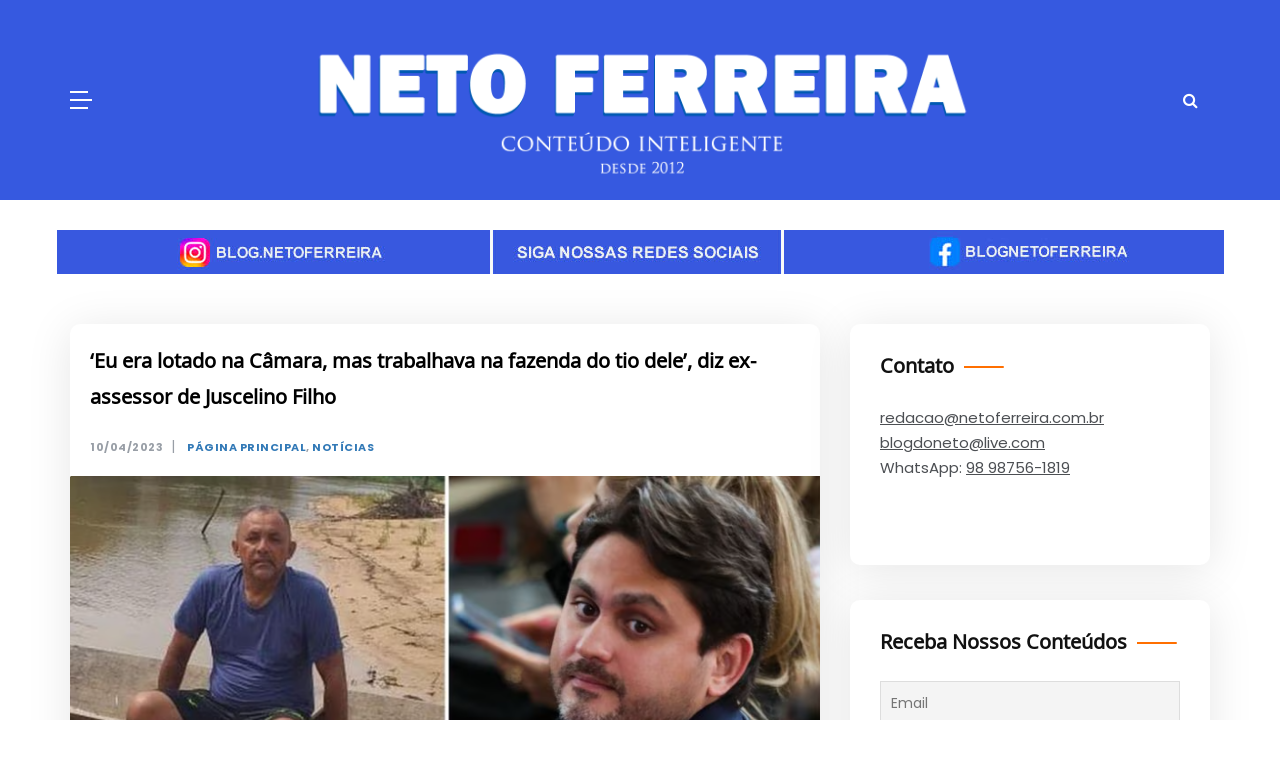

--- FILE ---
content_type: text/html; charset=UTF-8
request_url: https://www.netoferreira.com.br/eu-era-lotado-na-camara-mas-trabalhava-na-fazenda-do-tio-dele-diz-ex-assessor-de-juscelino-filho/
body_size: 19439
content:
<!doctype html>
<html lang="pt-BR">

<head>
	<meta charset="UTF-8">
	<meta name="viewport" content="width=device-width, initial-scale=1">
	<link rel="profile" href="https://gmpg.org/xfn/11">
	<title>‘Eu era lotado na Câmara, mas trabalhava na fazenda do tio dele’, diz ex&#x2d;assessor de Juscelino Filho &#x2d; Neto Ferreira &#8211; Conteúdo Inteligente</title>

<!-- The SEO Framework por Sybre Waaijer -->
<meta name="robots" content="max-snippet:-1,max-image-preview:standard,max-video-preview:-1" />
<link rel="canonical" href="https://www.netoferreira.com.br/eu-era-lotado-na-camara-mas-trabalhava-na-fazenda-do-tio-dele-diz-ex-assessor-de-juscelino-filho/" />
<meta name="description" content="O ministro das Comunica&ccedil;&otilde;es, Juscelino Filho (Uni&atilde;o Brasil), contratou com dinheiro p&uacute;blico o &ldquo;faz&#x2d;tudo&rdquo; de fazendas da sua fam&iacute;lia, no interior do Maranh&atilde;o." />
<meta property="og:type" content="article" />
<meta property="og:locale" content="pt_BR" />
<meta property="og:site_name" content="Neto Ferreira &#8211; Conteúdo Inteligente" />
<meta property="og:title" content="‘Eu era lotado na Câmara, mas trabalhava na fazenda do tio dele’, diz ex&#x2d;assessor de Juscelino Filho" />
<meta property="og:description" content="O ministro das Comunica&ccedil;&otilde;es, Juscelino Filho (Uni&atilde;o Brasil), contratou com dinheiro p&uacute;blico o &ldquo;faz&#x2d;tudo&rdquo; de fazendas da sua fam&iacute;lia, no interior do Maranh&atilde;o. O motorista Walden&ocirc;r Alves Catarino passou&#8230;" />
<meta property="og:url" content="https://www.netoferreira.com.br/eu-era-lotado-na-camara-mas-trabalhava-na-fazenda-do-tio-dele-diz-ex-assessor-de-juscelino-filho/" />
<meta property="og:image" content="https://www.netoferreira.com.br/wp-content/uploads/2023/04/Screenshot_33-1.png" />
<meta property="og:image:width" content="825" />
<meta property="og:image:height" content="452" />
<meta property="article:published_time" content="2023-04-10T18:17:17+00:00" />
<meta property="article:modified_time" content="2023-04-10T18:22:17+00:00" />
<meta name="twitter:card" content="summary_large_image" />
<meta name="twitter:title" content="‘Eu era lotado na Câmara, mas trabalhava na fazenda do tio dele’, diz ex&#x2d;assessor de Juscelino Filho" />
<meta name="twitter:description" content="O ministro das Comunica&ccedil;&otilde;es, Juscelino Filho (Uni&atilde;o Brasil), contratou com dinheiro p&uacute;blico o &ldquo;faz&#x2d;tudo&rdquo; de fazendas da sua fam&iacute;lia, no interior do Maranh&atilde;o. O motorista Walden&ocirc;r Alves Catarino passou&#8230;" />
<meta name="twitter:image" content="https://www.netoferreira.com.br/wp-content/uploads/2023/04/Screenshot_33-1.png" />
<script type="application/ld+json">{"@context":"https://schema.org","@graph":[{"@type":"WebSite","@id":"https://www.netoferreira.com.br/#/schema/WebSite","url":"https://www.netoferreira.com.br/","name":"Neto Ferreira &#8211; Conteúdo Inteligente","inLanguage":"pt-BR","potentialAction":{"@type":"SearchAction","target":{"@type":"EntryPoint","urlTemplate":"https://www.netoferreira.com.br/search/{search_term_string}/"},"query-input":"required name=search_term_string"},"publisher":{"@type":"Organization","@id":"https://www.netoferreira.com.br/#/schema/Organization","name":"Neto Ferreira &#8211; Conteúdo Inteligente","url":"https://www.netoferreira.com.br/"}},{"@type":"WebPage","@id":"https://www.netoferreira.com.br/eu-era-lotado-na-camara-mas-trabalhava-na-fazenda-do-tio-dele-diz-ex-assessor-de-juscelino-filho/","url":"https://www.netoferreira.com.br/eu-era-lotado-na-camara-mas-trabalhava-na-fazenda-do-tio-dele-diz-ex-assessor-de-juscelino-filho/","name":"‘Eu era lotado na Câmara, mas trabalhava na fazenda do tio dele’, diz ex&#x2d;assessor de Juscelino Filho &#x2d; Neto Ferreira &#8211; Conteúdo Inteligente","description":"O ministro das Comunica&ccedil;&otilde;es, Juscelino Filho (Uni&atilde;o Brasil), contratou com dinheiro p&uacute;blico o &ldquo;faz&#x2d;tudo&rdquo; de fazendas da sua fam&iacute;lia, no interior do Maranh&atilde;o.","inLanguage":"pt-BR","isPartOf":{"@id":"https://www.netoferreira.com.br/#/schema/WebSite"},"breadcrumb":{"@type":"BreadcrumbList","@id":"https://www.netoferreira.com.br/#/schema/BreadcrumbList","itemListElement":[{"@type":"ListItem","position":1,"item":"https://www.netoferreira.com.br/","name":"Neto Ferreira &#8211; Conteúdo Inteligente"},{"@type":"ListItem","position":2,"item":"https://www.netoferreira.com.br/noticias/","name":"Categoria: Notícias"},{"@type":"ListItem","position":3,"name":"‘Eu era lotado na Câmara, mas trabalhava na fazenda do tio dele’, diz ex&#x2d;assessor de Juscelino Filho"}]},"potentialAction":{"@type":"ReadAction","target":"https://www.netoferreira.com.br/eu-era-lotado-na-camara-mas-trabalhava-na-fazenda-do-tio-dele-diz-ex-assessor-de-juscelino-filho/"},"datePublished":"2023-04-10T18:17:17+00:00","dateModified":"2023-04-10T18:22:17+00:00","author":{"@type":"Person","@id":"https://www.netoferreira.com.br/#/schema/Person/411e61d625fb03a5826326ae53c692f3","name":"Thaissa Rabelo"}}]}</script>
<!-- / The SEO Framework por Sybre Waaijer | 29.10ms meta | 13.96ms boot -->

<link rel='dns-prefetch' href='//static.addtoany.com' />
<link rel='dns-prefetch' href='//fonts.googleapis.com' />
<link href='https://fonts.gstatic.com' crossorigin rel='preconnect' />
<link rel="alternate" type="application/rss+xml" title="Feed para Neto Ferreira - Conteúdo Inteligente &raquo;" href="https://www.netoferreira.com.br/feed/" />
<link rel="alternate" type="application/rss+xml" title="Feed de comentários para Neto Ferreira - Conteúdo Inteligente &raquo;" href="https://www.netoferreira.com.br/comments/feed/" />
<link rel="alternate" type="application/rss+xml" title="Feed de comentários para Neto Ferreira - Conteúdo Inteligente &raquo; ‘Eu era lotado na Câmara, mas trabalhava na fazenda do tio dele’, diz ex-assessor de Juscelino Filho" href="https://www.netoferreira.com.br/eu-era-lotado-na-camara-mas-trabalhava-na-fazenda-do-tio-dele-diz-ex-assessor-de-juscelino-filho/feed/" />
<link rel="alternate" title="oEmbed (JSON)" type="application/json+oembed" href="https://www.netoferreira.com.br/wp-json/oembed/1.0/embed?url=https%3A%2F%2Fwww.netoferreira.com.br%2Feu-era-lotado-na-camara-mas-trabalhava-na-fazenda-do-tio-dele-diz-ex-assessor-de-juscelino-filho%2F" />
<link rel="alternate" title="oEmbed (XML)" type="text/xml+oembed" href="https://www.netoferreira.com.br/wp-json/oembed/1.0/embed?url=https%3A%2F%2Fwww.netoferreira.com.br%2Feu-era-lotado-na-camara-mas-trabalhava-na-fazenda-do-tio-dele-diz-ex-assessor-de-juscelino-filho%2F&#038;format=xml" />
<style id='wp-img-auto-sizes-contain-inline-css' type='text/css'>
img:is([sizes=auto i],[sizes^="auto," i]){contain-intrinsic-size:3000px 1500px}
/*# sourceURL=wp-img-auto-sizes-contain-inline-css */
</style>
<style id='wp-emoji-styles-inline-css' type='text/css'>

	img.wp-smiley, img.emoji {
		display: inline !important;
		border: none !important;
		box-shadow: none !important;
		height: 1em !important;
		width: 1em !important;
		margin: 0 0.07em !important;
		vertical-align: -0.1em !important;
		background: none !important;
		padding: 0 !important;
	}
/*# sourceURL=wp-emoji-styles-inline-css */
</style>
<style id='wp-block-library-inline-css' type='text/css'>
:root{--wp-block-synced-color:#7a00df;--wp-block-synced-color--rgb:122,0,223;--wp-bound-block-color:var(--wp-block-synced-color);--wp-editor-canvas-background:#ddd;--wp-admin-theme-color:#007cba;--wp-admin-theme-color--rgb:0,124,186;--wp-admin-theme-color-darker-10:#006ba1;--wp-admin-theme-color-darker-10--rgb:0,107,160.5;--wp-admin-theme-color-darker-20:#005a87;--wp-admin-theme-color-darker-20--rgb:0,90,135;--wp-admin-border-width-focus:2px}@media (min-resolution:192dpi){:root{--wp-admin-border-width-focus:1.5px}}.wp-element-button{cursor:pointer}:root .has-very-light-gray-background-color{background-color:#eee}:root .has-very-dark-gray-background-color{background-color:#313131}:root .has-very-light-gray-color{color:#eee}:root .has-very-dark-gray-color{color:#313131}:root .has-vivid-green-cyan-to-vivid-cyan-blue-gradient-background{background:linear-gradient(135deg,#00d084,#0693e3)}:root .has-purple-crush-gradient-background{background:linear-gradient(135deg,#34e2e4,#4721fb 50%,#ab1dfe)}:root .has-hazy-dawn-gradient-background{background:linear-gradient(135deg,#faaca8,#dad0ec)}:root .has-subdued-olive-gradient-background{background:linear-gradient(135deg,#fafae1,#67a671)}:root .has-atomic-cream-gradient-background{background:linear-gradient(135deg,#fdd79a,#004a59)}:root .has-nightshade-gradient-background{background:linear-gradient(135deg,#330968,#31cdcf)}:root .has-midnight-gradient-background{background:linear-gradient(135deg,#020381,#2874fc)}:root{--wp--preset--font-size--normal:16px;--wp--preset--font-size--huge:42px}.has-regular-font-size{font-size:1em}.has-larger-font-size{font-size:2.625em}.has-normal-font-size{font-size:var(--wp--preset--font-size--normal)}.has-huge-font-size{font-size:var(--wp--preset--font-size--huge)}.has-text-align-center{text-align:center}.has-text-align-left{text-align:left}.has-text-align-right{text-align:right}.has-fit-text{white-space:nowrap!important}#end-resizable-editor-section{display:none}.aligncenter{clear:both}.items-justified-left{justify-content:flex-start}.items-justified-center{justify-content:center}.items-justified-right{justify-content:flex-end}.items-justified-space-between{justify-content:space-between}.screen-reader-text{border:0;clip-path:inset(50%);height:1px;margin:-1px;overflow:hidden;padding:0;position:absolute;width:1px;word-wrap:normal!important}.screen-reader-text:focus{background-color:#ddd;clip-path:none;color:#444;display:block;font-size:1em;height:auto;left:5px;line-height:normal;padding:15px 23px 14px;text-decoration:none;top:5px;width:auto;z-index:100000}html :where(.has-border-color){border-style:solid}html :where([style*=border-top-color]){border-top-style:solid}html :where([style*=border-right-color]){border-right-style:solid}html :where([style*=border-bottom-color]){border-bottom-style:solid}html :where([style*=border-left-color]){border-left-style:solid}html :where([style*=border-width]){border-style:solid}html :where([style*=border-top-width]){border-top-style:solid}html :where([style*=border-right-width]){border-right-style:solid}html :where([style*=border-bottom-width]){border-bottom-style:solid}html :where([style*=border-left-width]){border-left-style:solid}html :where(img[class*=wp-image-]){height:auto;max-width:100%}:where(figure){margin:0 0 1em}html :where(.is-position-sticky){--wp-admin--admin-bar--position-offset:var(--wp-admin--admin-bar--height,0px)}@media screen and (max-width:600px){html :where(.is-position-sticky){--wp-admin--admin-bar--position-offset:0px}}

/*# sourceURL=wp-block-library-inline-css */
</style><style id='global-styles-inline-css' type='text/css'>
:root{--wp--preset--aspect-ratio--square: 1;--wp--preset--aspect-ratio--4-3: 4/3;--wp--preset--aspect-ratio--3-4: 3/4;--wp--preset--aspect-ratio--3-2: 3/2;--wp--preset--aspect-ratio--2-3: 2/3;--wp--preset--aspect-ratio--16-9: 16/9;--wp--preset--aspect-ratio--9-16: 9/16;--wp--preset--color--black: #000000;--wp--preset--color--cyan-bluish-gray: #abb8c3;--wp--preset--color--white: #ffffff;--wp--preset--color--pale-pink: #f78da7;--wp--preset--color--vivid-red: #cf2e2e;--wp--preset--color--luminous-vivid-orange: #ff6900;--wp--preset--color--luminous-vivid-amber: #fcb900;--wp--preset--color--light-green-cyan: #7bdcb5;--wp--preset--color--vivid-green-cyan: #00d084;--wp--preset--color--pale-cyan-blue: #8ed1fc;--wp--preset--color--vivid-cyan-blue: #0693e3;--wp--preset--color--vivid-purple: #9b51e0;--wp--preset--gradient--vivid-cyan-blue-to-vivid-purple: linear-gradient(135deg,rgb(6,147,227) 0%,rgb(155,81,224) 100%);--wp--preset--gradient--light-green-cyan-to-vivid-green-cyan: linear-gradient(135deg,rgb(122,220,180) 0%,rgb(0,208,130) 100%);--wp--preset--gradient--luminous-vivid-amber-to-luminous-vivid-orange: linear-gradient(135deg,rgb(252,185,0) 0%,rgb(255,105,0) 100%);--wp--preset--gradient--luminous-vivid-orange-to-vivid-red: linear-gradient(135deg,rgb(255,105,0) 0%,rgb(207,46,46) 100%);--wp--preset--gradient--very-light-gray-to-cyan-bluish-gray: linear-gradient(135deg,rgb(238,238,238) 0%,rgb(169,184,195) 100%);--wp--preset--gradient--cool-to-warm-spectrum: linear-gradient(135deg,rgb(74,234,220) 0%,rgb(151,120,209) 20%,rgb(207,42,186) 40%,rgb(238,44,130) 60%,rgb(251,105,98) 80%,rgb(254,248,76) 100%);--wp--preset--gradient--blush-light-purple: linear-gradient(135deg,rgb(255,206,236) 0%,rgb(152,150,240) 100%);--wp--preset--gradient--blush-bordeaux: linear-gradient(135deg,rgb(254,205,165) 0%,rgb(254,45,45) 50%,rgb(107,0,62) 100%);--wp--preset--gradient--luminous-dusk: linear-gradient(135deg,rgb(255,203,112) 0%,rgb(199,81,192) 50%,rgb(65,88,208) 100%);--wp--preset--gradient--pale-ocean: linear-gradient(135deg,rgb(255,245,203) 0%,rgb(182,227,212) 50%,rgb(51,167,181) 100%);--wp--preset--gradient--electric-grass: linear-gradient(135deg,rgb(202,248,128) 0%,rgb(113,206,126) 100%);--wp--preset--gradient--midnight: linear-gradient(135deg,rgb(2,3,129) 0%,rgb(40,116,252) 100%);--wp--preset--font-size--small: 16px;--wp--preset--font-size--medium: 20px;--wp--preset--font-size--large: 25px;--wp--preset--font-size--x-large: 42px;--wp--preset--font-size--larger: 35px;--wp--preset--font-family--noto-sans-khudawadi: Noto Sans Khudawadi;--wp--preset--spacing--20: 0.44rem;--wp--preset--spacing--30: 0.67rem;--wp--preset--spacing--40: 1rem;--wp--preset--spacing--50: 1.5rem;--wp--preset--spacing--60: 2.25rem;--wp--preset--spacing--70: 3.38rem;--wp--preset--spacing--80: 5.06rem;--wp--preset--shadow--natural: 6px 6px 9px rgba(0, 0, 0, 0.2);--wp--preset--shadow--deep: 12px 12px 50px rgba(0, 0, 0, 0.4);--wp--preset--shadow--sharp: 6px 6px 0px rgba(0, 0, 0, 0.2);--wp--preset--shadow--outlined: 6px 6px 0px -3px rgb(255, 255, 255), 6px 6px rgb(0, 0, 0);--wp--preset--shadow--crisp: 6px 6px 0px rgb(0, 0, 0);}:where(.is-layout-flex){gap: 0.5em;}:where(.is-layout-grid){gap: 0.5em;}body .is-layout-flex{display: flex;}.is-layout-flex{flex-wrap: wrap;align-items: center;}.is-layout-flex > :is(*, div){margin: 0;}body .is-layout-grid{display: grid;}.is-layout-grid > :is(*, div){margin: 0;}:where(.wp-block-columns.is-layout-flex){gap: 2em;}:where(.wp-block-columns.is-layout-grid){gap: 2em;}:where(.wp-block-post-template.is-layout-flex){gap: 1.25em;}:where(.wp-block-post-template.is-layout-grid){gap: 1.25em;}.has-black-color{color: var(--wp--preset--color--black) !important;}.has-cyan-bluish-gray-color{color: var(--wp--preset--color--cyan-bluish-gray) !important;}.has-white-color{color: var(--wp--preset--color--white) !important;}.has-pale-pink-color{color: var(--wp--preset--color--pale-pink) !important;}.has-vivid-red-color{color: var(--wp--preset--color--vivid-red) !important;}.has-luminous-vivid-orange-color{color: var(--wp--preset--color--luminous-vivid-orange) !important;}.has-luminous-vivid-amber-color{color: var(--wp--preset--color--luminous-vivid-amber) !important;}.has-light-green-cyan-color{color: var(--wp--preset--color--light-green-cyan) !important;}.has-vivid-green-cyan-color{color: var(--wp--preset--color--vivid-green-cyan) !important;}.has-pale-cyan-blue-color{color: var(--wp--preset--color--pale-cyan-blue) !important;}.has-vivid-cyan-blue-color{color: var(--wp--preset--color--vivid-cyan-blue) !important;}.has-vivid-purple-color{color: var(--wp--preset--color--vivid-purple) !important;}.has-black-background-color{background-color: var(--wp--preset--color--black) !important;}.has-cyan-bluish-gray-background-color{background-color: var(--wp--preset--color--cyan-bluish-gray) !important;}.has-white-background-color{background-color: var(--wp--preset--color--white) !important;}.has-pale-pink-background-color{background-color: var(--wp--preset--color--pale-pink) !important;}.has-vivid-red-background-color{background-color: var(--wp--preset--color--vivid-red) !important;}.has-luminous-vivid-orange-background-color{background-color: var(--wp--preset--color--luminous-vivid-orange) !important;}.has-luminous-vivid-amber-background-color{background-color: var(--wp--preset--color--luminous-vivid-amber) !important;}.has-light-green-cyan-background-color{background-color: var(--wp--preset--color--light-green-cyan) !important;}.has-vivid-green-cyan-background-color{background-color: var(--wp--preset--color--vivid-green-cyan) !important;}.has-pale-cyan-blue-background-color{background-color: var(--wp--preset--color--pale-cyan-blue) !important;}.has-vivid-cyan-blue-background-color{background-color: var(--wp--preset--color--vivid-cyan-blue) !important;}.has-vivid-purple-background-color{background-color: var(--wp--preset--color--vivid-purple) !important;}.has-black-border-color{border-color: var(--wp--preset--color--black) !important;}.has-cyan-bluish-gray-border-color{border-color: var(--wp--preset--color--cyan-bluish-gray) !important;}.has-white-border-color{border-color: var(--wp--preset--color--white) !important;}.has-pale-pink-border-color{border-color: var(--wp--preset--color--pale-pink) !important;}.has-vivid-red-border-color{border-color: var(--wp--preset--color--vivid-red) !important;}.has-luminous-vivid-orange-border-color{border-color: var(--wp--preset--color--luminous-vivid-orange) !important;}.has-luminous-vivid-amber-border-color{border-color: var(--wp--preset--color--luminous-vivid-amber) !important;}.has-light-green-cyan-border-color{border-color: var(--wp--preset--color--light-green-cyan) !important;}.has-vivid-green-cyan-border-color{border-color: var(--wp--preset--color--vivid-green-cyan) !important;}.has-pale-cyan-blue-border-color{border-color: var(--wp--preset--color--pale-cyan-blue) !important;}.has-vivid-cyan-blue-border-color{border-color: var(--wp--preset--color--vivid-cyan-blue) !important;}.has-vivid-purple-border-color{border-color: var(--wp--preset--color--vivid-purple) !important;}.has-vivid-cyan-blue-to-vivid-purple-gradient-background{background: var(--wp--preset--gradient--vivid-cyan-blue-to-vivid-purple) !important;}.has-light-green-cyan-to-vivid-green-cyan-gradient-background{background: var(--wp--preset--gradient--light-green-cyan-to-vivid-green-cyan) !important;}.has-luminous-vivid-amber-to-luminous-vivid-orange-gradient-background{background: var(--wp--preset--gradient--luminous-vivid-amber-to-luminous-vivid-orange) !important;}.has-luminous-vivid-orange-to-vivid-red-gradient-background{background: var(--wp--preset--gradient--luminous-vivid-orange-to-vivid-red) !important;}.has-very-light-gray-to-cyan-bluish-gray-gradient-background{background: var(--wp--preset--gradient--very-light-gray-to-cyan-bluish-gray) !important;}.has-cool-to-warm-spectrum-gradient-background{background: var(--wp--preset--gradient--cool-to-warm-spectrum) !important;}.has-blush-light-purple-gradient-background{background: var(--wp--preset--gradient--blush-light-purple) !important;}.has-blush-bordeaux-gradient-background{background: var(--wp--preset--gradient--blush-bordeaux) !important;}.has-luminous-dusk-gradient-background{background: var(--wp--preset--gradient--luminous-dusk) !important;}.has-pale-ocean-gradient-background{background: var(--wp--preset--gradient--pale-ocean) !important;}.has-electric-grass-gradient-background{background: var(--wp--preset--gradient--electric-grass) !important;}.has-midnight-gradient-background{background: var(--wp--preset--gradient--midnight) !important;}.has-small-font-size{font-size: var(--wp--preset--font-size--small) !important;}.has-medium-font-size{font-size: var(--wp--preset--font-size--medium) !important;}.has-large-font-size{font-size: var(--wp--preset--font-size--large) !important;}.has-x-large-font-size{font-size: var(--wp--preset--font-size--x-large) !important;}.has-noto-sans-khudawadi-font-family{font-family: var(--wp--preset--font-family--noto-sans-khudawadi) !important;}
/*# sourceURL=global-styles-inline-css */
</style>

<style id='classic-theme-styles-inline-css' type='text/css'>
/*! This file is auto-generated */
.wp-block-button__link{color:#fff;background-color:#32373c;border-radius:9999px;box-shadow:none;text-decoration:none;padding:calc(.667em + 2px) calc(1.333em + 2px);font-size:1.125em}.wp-block-file__button{background:#32373c;color:#fff;text-decoration:none}
/*# sourceURL=/wp-includes/css/classic-themes.min.css */
</style>
<link rel='stylesheet' id='polite-list-fonts-css' href='//fonts.googleapis.com/css?family=Poppins%3Aital%2Cwght%400%2C400%3B0%2C500%3B0%2C600%3B0%2C700%3B0%2C800%3B1%2C400&#038;display=swap&#038;ver=6.9' type='text/css' media='all' />
<link rel='stylesheet' id='polite-style-css' href='https://www.netoferreira.com.br/wp-content/themes/polite/style.css?ver=6.9' type='text/css' media='all' />
<style id='polite-style-inline-css' type='text/css'>

            body,
            .entry-content p{ 
                font-family:Poppins; 
            }

            #toTop,
            a.effect:before,
            .show-more,
            a.link-format,
            .comment-form #submit:hover, 
            .comment-form #submit:focus,
            .meta_bottom .post-share a:hover,
            .tabs-nav li:before,
            .post-slider-section .s-cat,
            .sidebar-3 .widget-title:after,
            .bottom-caption .slick-current .slider-items span,
            aarticle.format-status .post-content .post-format::after,
            article.format-chat .post-content .post-format::after, 
            article.format-link .post-content .post-format::after,
            article.format-standard .post-content .post-format::after, 
            article.format-image .post-content .post-format::after, 
            article.hentry.sticky .post-content .post-format::after, 
            article.format-video .post-content .post-format::after, 
            article.format-gallery .post-content .post-format::after, 
            article.format-audio .post-content .post-format::after, 
            article.format-quote .post-content .post-format::after{ 
                background-color: #f96c00; 
                border-color: #f96c00;
            }
            #author:active, 
            #email:active, 
            #url:active, 
            #comment:active, 
            #author:focus, 
            #email:focus, 
            #url:focus, 
            #comment:focus,
            #author:hover, 
            #email:hover, 
            #url:hover, 
            #comment:hover{
                border-color:#f96c00;
            }
            .post-cats > span i, 
            .post-cats > span a,
            .slide-wrap .caption .s-cat,
            .slide-wrap .caption span a:hover,
            .comment-form .logged-in-as a:last-child:hover, 
            .comment-form .logged-in-as a:last-child:focus,
            .main-header a:hover, 
            .main-header a:focus, 
            .main-header a:active,
            .top-menu > ul > li > a:hover,
            .main-menu ul li.current-menu-item > a, 
            .header-2 .main-menu > ul > li.current-menu-item > a,
            .main-menu ul li:hover > a,
            .post-navigation .nav-links a:hover, 
            .post-navigation .nav-links a:focus,
            .tabs-nav li.tab-active a, 
            .tabs-nav li.tab-active,
            .tabs-nav li.tab-active a, 
            .tabs-nav li.tab-active,
            ul.trail-items li a:hover span,
            .author-socials a:hover,
            .post-date a:focus, 
            .post-date a:hover,
            .post-excerpt a:hover, 
            .post-excerpt a:focus, 
            .content a:hover, 
            .content a:focus,
            .post-footer > span a:hover, 
            .post-footer > span a:focus,
            .widget a:hover, 
            .widget a:focus,
            .footer-menu li a:hover, 
            .footer-menu li a:focus,
            .footer-social-links a:hover,
            .footer-social-links a:focus,
            .site-footer a:hover, 
            .site-footer a:focus, .content-area p a{ 
                color : #f96c00; 
            }
            .header-1 .head_one .logo{ 
                max-width : 300px; 
            }
            .header-image:before { 
                background-color : #000000; 
            }
            .header-image:before { 
                opacity : 0.1; 
            }
            .header-1 .header-image .head_one { 
                min-height : 100px; 
            }
/*# sourceURL=polite-style-inline-css */
</style>
<link rel='stylesheet' id='polite-list-style-css' href='https://www.netoferreira.com.br/wp-content/themes/polite-list/style.css?ver=1.3.3' type='text/css' media='all' />
<link rel='stylesheet' id='polite-body-css' href='//fonts.googleapis.com/css?family=Muli:400,400i,500,600,700&#038;display=swap' type='text/css' media='all' />
<link rel='stylesheet' id='polite-heading-css' href='//fonts.googleapis.com/css?family=Prata&#038;display=swap' type='text/css' media='all' />
<link rel='stylesheet' id='polite-sign-css' href='//fonts.googleapis.com/css?family=Monsieur+La+Doulaise&#038;display=swap' type='text/css' media='all' />
<link rel='stylesheet' id='font-awesome-css' href='https://www.netoferreira.com.br/wp-content/themes/polite/css/font-awesome.min.css?ver=4.5.0' type='text/css' media='all' />
<link rel='stylesheet' id='grid-css-css' href='https://www.netoferreira.com.br/wp-content/themes/polite/css/grid.min.css?ver=4.5.0' type='text/css' media='all' />
<link rel='stylesheet' id='slick-css' href='https://www.netoferreira.com.br/wp-content/themes/polite/assets/css/slick.css?ver=4.5.0' type='text/css' media='all' />
<link rel='stylesheet' id='offcanvas-style-css' href='https://www.netoferreira.com.br/wp-content/themes/polite/assets/css/canvi.css?ver=4.5.0' type='text/css' media='all' />
<link rel='stylesheet' id='newsletter-css' href='https://www.netoferreira.com.br/wp-content/plugins/newsletter/style.css?ver=9.0.9' type='text/css' media='all' />
<link rel='stylesheet' id='wp-pagenavi-css' href='https://www.netoferreira.com.br/wp-content/plugins/wp-pagenavi/pagenavi-css.css?ver=2.70' type='text/css' media='all' />
<link rel='stylesheet' id='addtoany-css' href='https://www.netoferreira.com.br/wp-content/plugins/add-to-any/addtoany.min.css?ver=1.16' type='text/css' media='all' />
<script type="text/javascript" id="addtoany-core-js-before">
/* <![CDATA[ */
window.a2a_config=window.a2a_config||{};a2a_config.callbacks=[];a2a_config.overlays=[];a2a_config.templates={};a2a_localize = {
	Share: "Share",
	Save: "Save",
	Subscribe: "Subscribe",
	Email: "Email",
	Bookmark: "Bookmark",
	ShowAll: "Show all",
	ShowLess: "Show less",
	FindServices: "Find service(s)",
	FindAnyServiceToAddTo: "Instantly find any service to add to",
	PoweredBy: "Powered by",
	ShareViaEmail: "Share via email",
	SubscribeViaEmail: "Subscribe via email",
	BookmarkInYourBrowser: "Bookmark in your browser",
	BookmarkInstructions: "Press Ctrl+D or \u2318+D to bookmark this page",
	AddToYourFavorites: "Add to your favorites",
	SendFromWebOrProgram: "Send from any email address or email program",
	EmailProgram: "Email program",
	More: "More&#8230;",
	ThanksForSharing: "Thanks for sharing!",
	ThanksForFollowing: "Thanks for following!"
};


//# sourceURL=addtoany-core-js-before
/* ]]> */
</script>
<script type="text/javascript" defer src="https://static.addtoany.com/menu/page.js" id="addtoany-core-js"></script>
<script type="text/javascript" src="https://www.netoferreira.com.br/wp-includes/js/jquery/jquery.min.js?ver=3.7.1" id="jquery-core-js"></script>
<script type="text/javascript" src="https://www.netoferreira.com.br/wp-includes/js/jquery/jquery-migrate.min.js?ver=3.4.1" id="jquery-migrate-js"></script>
<script type="text/javascript" defer src="https://www.netoferreira.com.br/wp-content/plugins/add-to-any/addtoany.min.js?ver=1.1" id="addtoany-jquery-js"></script>
<link rel="https://api.w.org/" href="https://www.netoferreira.com.br/wp-json/" /><link rel="alternate" title="JSON" type="application/json" href="https://www.netoferreira.com.br/wp-json/wp/v2/posts/239519" /><link rel="EditURI" type="application/rsd+xml" title="RSD" href="https://www.netoferreira.com.br/xmlrpc.php?rsd" />
<link rel="pingback" href="https://www.netoferreira.com.br/xmlrpc.php">		<style type="text/css">
					.site-title,
			.site-description {
				position: absolute;
				clip: rect(1px, 1px, 1px, 1px);
			}
				</style>
		<?php if(function_exists( 'wp_bannerize' ))
	wp_bannerize( 'no_html_wrap=1&random=1&limit=1' ); ?>



		<style type="text/css" id="wp-custom-css">
			/* ZERA COMPLETAMENTE AS FAIXAS DO HEADER POLITE */
.header-1 .top-bar-area,
.header-1 .head_one,
.header-1 .menu-area,
.header-1 .main-header {
    background: transparent !important;
    border: none !important;
    box-shadow: none !important;
}

/* REMOVE ALTURA FORÇADA */
.header-1 .top-bar-area,
.header-1 .head_one {
    height: 0 !important;
    min-height: 0 !important;
    padding: 0 !important;
    margin: 0 !important;
    overflow: hidden !important;
}

/* REMOVE ESPAÇAMENTOS INTERNOS QUE CRIAM A FAIXA GROSSA */
.header-1 .menu-area,
.header-1 .main-header {
    padding-top: 0 !important;
    padding-bottom: 0 !important;
}

/* GARANTE QUE NADA CRIE LINHAS FANTASMAS */
.header-1 *,
.header-1 *::before,
.header-1 *::after {
    background-image: none !important;
    box-shadow: none !important;
}

/* FORÇA HEADER LIMPO EM TODAS AS PÁGINAS */
body:not(.home) .header-1 .top-bar-area,
body:not(.home) .header-1 .head_one,
body:not(.home) .header-1 .menu-area,
body:not(.home) .header-1 .main-header {
    background: transparent !important;
    border: none !important;
    box-shadow: none !important;
}

/* REMOVE ALTURA FORÇADA NAS INTERNAS */
body:not(.home) .header-1 .top-bar-area,
body:not(.home) .header-1 .head_one {
    height: 0 !important;
    min-height: 0 !important;
    padding: 0 !important;
    margin: 0 !important;
    overflow: hidden !important;
}

/* REMOVE ESPAÇAMENTO QUE CRIA A FAIXA GROSSA */
body:not(.home) .header-1 .menu-area,
body:not(.home) .header-1 .main-header {
    padding-top: 0 !important;
    padding-bottom: 0 !important;
}

/* ===== AJUSTE DO HEADER SOMENTE NAS PÁGINAS DE EDITORIAS ===== */

/* ZERA COMPLETAMENTE AS FAIXAS DO HEADER NAS EDITORIAS */
body.archive .header-1 .top-bar-area,
body.archive .header-1 .head_one,
body.archive .header-1 .menu-area,
body.archive .header-1 .main-header,
body.category .header-1 .top-bar-area,
body.category .header-1 .head_one,
body.category .header-1 .menu-area,
body.category .header-1 .main-header {
    background: transparent !important;
    border: none !important;
    box-shadow: none !important;
}

/* REMOVE ALTURA FORÇADA NAS EDITORIAS */
body.archive .header-1 .top-bar-area,
body.archive .header-1 .head_one,
body.category .header-1 .top-bar-area,
body.category .header-1 .head_one {
    height: 0 !important;
    min-height: 0 !important;
    padding: 0 !important;
    margin: 0 !important;
    overflow: hidden !important;
}

/* REMOVE ESPAÇAMENTOS QUE CRIAM A FAIXA GROSSA */
body.archive .header-1 .menu-area,
body.archive .header-1 .main-header,
body.category .header-1 .menu-area,
body.category .header-1 .main-header {
    padding-top: 0 !important;
    padding-bottom: 0 !important;
}

/* REMOVE LINHAS E SOMBRAS SOMENTE NAS EDITORIAS */
body.archive .header-1 *,
body.archive .header-1 *::before,
body.archive .header-1 *::after,
body.category .header-1 *,
body.category .header-1 *::before,
body.category .header-1 *::after {
    background-image: none !important;
    box-shadow: none !important;
}

/* ===== AJUSTE DO HEADER NAS EDITORIAS E TAGS ===== */

/* ZERA COMPLETAMENTE AS FAIXAS DO HEADER */
body.archive .header-1 .top-bar-area,
body.archive .header-1 .head_one,
body.archive .header-1 .menu-area,
body.archive .header-1 .main-header,

body.category .header-1 .top-bar-area,
body.category .header-1 .head_one,
body.category .header-1 .menu-area,
body.category .header-1 .main-header,

body.tag .header-1 .top-bar-area,
body.tag .header-1 .head_one,
body.tag .header-1 .menu-area,
body.tag .header-1 .main-header {
    background: transparent !important;
    border: none !important;
    box-shadow: none !important;
}

/* REMOVE ALTURA FORÇADA (FAIXA GROSSA) */
body.archive .header-1 .top-bar-area,
body.archive .header-1 .head_one,

body.category .header-1 .top-bar-area,
body.category .header-1 .head_one,

body.tag .header-1 .top-bar-area,
body.tag .header-1 .head_one {
    height: 0 !important;
    min-height: 0 !important;
    padding: 0 !important;
    margin: 0 !important;
    overflow: hidden !important;
}

/* REMOVE ESPAÇAMENTOS DO MENU */
body.archive .header-1 .menu-area,
body.archive .header-1 .main-header,

body.category .header-1 .menu-area,
body.category .header-1 .main-header,

body.tag .header-1 .menu-area,
body.tag .header-1 .main-header {
    padding-top: 0 !important;
    padding-bottom: 0 !important;
}

/* REMOVE LINHAS, SOMBRAS E PSEUDO-ELEMENTOS */
body.archive .header-1 *,
body.archive .header-1 *::before,
body.archive .header-1 *::after,

body.category .header-1 *,
body.category .header-1 *::before,
body.category .header-1 *::after,

body.tag .header-1 *,
body.tag .header-1 *::before,
body.tag .header-1 *::after {
    background-image: none !important;
    box-shadow: none !important;
}

		</style>
			<!-- Fonts Plugin CSS - https://fontsplugin.com/ -->
	<style>
		/* Cached: January 23, 2026 at 3:34am */
/* khudawadi */
@font-face {
  font-family: 'Noto Sans Khudawadi';
  font-style: normal;
  font-weight: 400;
  font-display: swap;
  src: url(https://fonts.gstatic.com/s/notosanskhudawadi/v23/fdNi9t6ZsWBZ2k5ltHN73zZ5hc8HANlHEkptVGXz.woff2) format('woff2');
  unicode-range: U+0964-0965, U+200C-200D, U+25CC, U+A830-A839, U+112B0-112FF;
}
/* latin-ext */
@font-face {
  font-family: 'Noto Sans Khudawadi';
  font-style: normal;
  font-weight: 400;
  font-display: swap;
  src: url(https://fonts.gstatic.com/s/notosanskhudawadi/v23/fdNi9t6ZsWBZ2k5ltHN73zZ5hc8HANlHEj1tVGXz.woff2) format('woff2');
  unicode-range: U+0100-02BA, U+02BD-02C5, U+02C7-02CC, U+02CE-02D7, U+02DD-02FF, U+0304, U+0308, U+0329, U+1D00-1DBF, U+1E00-1E9F, U+1EF2-1EFF, U+2020, U+20A0-20AB, U+20AD-20C0, U+2113, U+2C60-2C7F, U+A720-A7FF;
}
/* latin */
@font-face {
  font-family: 'Noto Sans Khudawadi';
  font-style: normal;
  font-weight: 400;
  font-display: swap;
  src: url(https://fonts.gstatic.com/s/notosanskhudawadi/v23/fdNi9t6ZsWBZ2k5ltHN73zZ5hc8HANlHEjNtVA.woff2) format('woff2');
  unicode-range: U+0000-00FF, U+0131, U+0152-0153, U+02BB-02BC, U+02C6, U+02DA, U+02DC, U+0304, U+0308, U+0329, U+2000-206F, U+20AC, U+2122, U+2191, U+2193, U+2212, U+2215, U+FEFF, U+FFFD;
}

:root {
--font-headings: Noto Sans Khudawadi;
}
#site-title, .site-title, #site-title a, .site-title a, .entry-title, .entry-title a, h1, h2, h3, h4, h5, h6, .widget-title, .elementor-heading-title {
font-family: "Noto Sans Khudawadi";
 }
	</style>
	<!-- Fonts Plugin CSS -->
		
	<meta name="facebook-domain-verification" content="4xjlvlk2dfxdksf3o9exps93grg7cr" />
	
<link rel='stylesheet' id='wpBannerizeStyleDefault.css-css' href='https://www.netoferreira.com.br/wp-content/plugins/wp-bannerize/css/wpBannerizeStyleDefault.css?ver=6.9' type='text/css' media='all' />
</head>
	

<body class="wp-singular post-template-default single single-post postid-239519 single-format-standard wp-embed-responsive wp-theme-polite wp-child-theme-polite-list at-sticky-sidebar single-right-sidebar right-sidebar one-column">
<!-- BANNER SIMPLES -->

<div id="publicidade" style="background:#3659E0 !important; text-align:center;">

<a href="https://www.netoferreira.com.br/" rel="noopener noreferrer"><img style="max-width:100%" src="https://www.netoferreira.com.br/wp-content/uploads/2023/03/01logomarca001_whitedesde-02.png"></a>

</div>
<div id="page" class="site ">
	<a class="skip-link screen-reader-text" href="#content">Skip to content</a>

	<div class="myCanvasNav canvi-navbar">
	<div class="canvi-user-info">
	    <div class="canvi-user-info__data">
	        <span class="canvi-user-info__title">Neto Ferreira &#8211; Conteúdo Inteligente</span>
	        <div class="canvi-user-info__close closebtn"></div>
	    </div>
	</div>
		
	<div class="default-widgets">
		
		<div class="widget widget_categories">
			<h2 class="widget-title">Categorias</h2>
			<ul>
					<li class="cat-item cat-item-1"><a href="https://www.netoferreira.com.br/noticias/">Notícias</a> (31.092)
</li>
	<li class="cat-item cat-item-1435"><a href="https://www.netoferreira.com.br/politica/">Política</a> (2.170)
</li>
	<li class="cat-item cat-item-56"><a href="https://www.netoferreira.com.br/maranhao/">Maranhão</a> (1.048)
</li>
	<li class="cat-item cat-item-77"><a href="https://www.netoferreira.com.br/judiciario/">Judiciário</a> (1.033)
</li>
	<li class="cat-item cat-item-37"><a href="https://www.netoferreira.com.br/cidade/">Cidade</a> (464)
</li>
	<li class="cat-item cat-item-60"><a href="https://www.netoferreira.com.br/brasil/">Brasil</a> (277)
</li>
	<li class="cat-item cat-item-1365"><a href="https://www.netoferreira.com.br/geral/">Geral</a> (236)
</li>
	<li class="cat-item cat-item-1525"><a href="https://www.netoferreira.com.br/educacao/">Educação</a> (164)
</li>
	<li class="cat-item cat-item-2511"><a href="https://www.netoferreira.com.br/entretenimento/">Entretenimento</a> (153)
</li>
	<li class="cat-item cat-item-251"><a href="https://www.netoferreira.com.br/artigo/">Artigo</a> (136)
</li>
			</ul>
		</div>
	</div>
	</div>
<div class="js-canvi-content canvi-content">
<header class="header-1">
					<section class="top-bar-area">
				<div class="container">
											<nav id="top-nav" class="left-side">
	                        <div class="top-menu">
	    						<ul></ul>
							</div>
						</nav><!-- .top-nav -->
										
									</div>
			</section>
					
		<section class="main-header " style="background-image:url(); background-size: cover; background-position: center; background-repeat: no-repeat;">
		<div class="head_one clearfix">
			
	</div>
	<div class="menu-area">
		<div class="container">					
			<nav id="site-navigation">
									<button class="js-canvi-open-button--left mobile-menu"><span></span></button>
													<div class="search-wrapper">					
						<div class="search-box">
							<a href="javascript:void(0);" class="s_click"><i class="fa fa-search first_click" aria-hidden="true" style="display: block;"></i></a>
							<a href="javascript:void(0);" class="s_click"><i class="fa fa-times second_click" aria-hidden="true" style="display: none;"></i></a>
						</div>
						<div class="search-box-text">
														<form role="search" method="get" class="search-form" action="https://www.netoferreira.com.br/">
								<label>
									<span class="screen-reader-text">Pesquisar por:</span>
									<input type="search" class="search-field" placeholder="Buscar &hellip;" value="" name="s" />
								</label>
								<input type="submit" class="search-submit" value="Buscar" />
							</form>
							
							
						</div>				
					</div>
				
				<button class="bar-menu">
											<span></span>
									</button>
				<div class="main-menu menu-caret">
					<ul id="primary-menu"></ul>
				</div>
			</nav><!-- #site-navigation -->
		</div>
	</div>
</setion><!-- #masthead -->
</header>


<div align="center">
<img name="barra_redes_sociais" style="max-width: 100%;" src="https://www.netoferreira.com.br/wp-content/uploads/2024/09/barra_redes_sociais.jpg" width="1167" height="44" id="barra_redes_sociais" usemap="#m_barra_redes_sociais" alt="" /><map name="m_barra_redes_sociais" id="m_barra_redes_sociais">
<area shape="poly" coords="859,3,1079,3,1079,40,859,40,859,3" href="https://www.facebook.com/blognetoferreira" target="_blank" alt="" />
<area shape="poly" coords="112,4,336,4,336,41,112,41,112,4" href="https://www.instagram.com/blog.netoferreira/" target="_blank" alt="" />
</map>
</div>	
	
	     <section id="content" class="site-content posts-container">
    <div class="container">
        <div class="row">
			<div class="breadcrumbs-wrap">
				 
			</div>
			<div id="primary" class="col-md-8 content-area">
				<main id="main" class="site-main">
					<article id="post-239519" class="post-239519 post type-post status-publish format-standard has-post-thumbnail hentry category-noticias">
    <div class="post-wrap">
        			
            <div class="post-thumbnail">
                <img width="825" height="452" src="https://www.netoferreira.com.br/wp-content/uploads/2023/04/Screenshot_33-1.png" class="attachment-full size-full wp-post-image" alt="" decoding="async" fetchpriority="high" srcset="https://www.netoferreira.com.br/wp-content/uploads/2023/04/Screenshot_33-1.png 825w, https://www.netoferreira.com.br/wp-content/uploads/2023/04/Screenshot_33-1-300x164.png 300w, https://www.netoferreira.com.br/wp-content/uploads/2023/04/Screenshot_33-1-768x421.png 768w" sizes="(max-width: 825px) 100vw, 825px" />            </div><!-- .post-thumbnail -->

                
		
		
		<h1 class="post-title entry-title">‘Eu era lotado na Câmara, mas trabalhava na fazenda do tio dele’, diz ex-assessor de Juscelino Filho</h1>		
		
		
		             <div class="entry-meta">
        		<span class="posted-on"><a href="https://www.netoferreira.com.br/eu-era-lotado-na-camara-mas-trabalhava-na-fazenda-do-tio-dele-diz-ex-assessor-de-juscelino-filho/" rel="bookmark"><time class="entry-date published" datetime="2023-04-10T15:17:17-03:00">10/04/2023</time><time class="updated" datetime="2023-04-10T15:22:17-03:00">10/04/2023</time></a></span>&nbsp;&nbsp;|&nbsp;&nbsp;
				 
				 <span><a href="/">PÁGINA PRINCIPAL</a>, <span class="cat-links"><a href="https://www.netoferreira.com.br/noticias/" rel="category tag">Notícias</a></span></span>
        	</div><!-- .entry-meta -->
				
		
		<div class="content post-excerpt entry-content clearfix">
                <div class="addtoany_share_save_container addtoany_content addtoany_content_top"><div class="a2a_kit a2a_kit_size_22 addtoany_list" data-a2a-url="https://www.netoferreira.com.br/eu-era-lotado-na-camara-mas-trabalhava-na-fazenda-do-tio-dele-diz-ex-assessor-de-juscelino-filho/" data-a2a-title="‘Eu era lotado na Câmara, mas trabalhava na fazenda do tio dele’, diz ex-assessor de Juscelino Filho"><a class="a2a_button_whatsapp" href="https://www.addtoany.com/add_to/whatsapp?linkurl=https%3A%2F%2Fwww.netoferreira.com.br%2Feu-era-lotado-na-camara-mas-trabalhava-na-fazenda-do-tio-dele-diz-ex-assessor-de-juscelino-filho%2F&amp;linkname=%E2%80%98Eu%20era%20lotado%20na%20C%C3%A2mara%2C%20mas%20trabalhava%20na%20fazenda%20do%20tio%20dele%E2%80%99%2C%20diz%20ex-assessor%20de%20Juscelino%20Filho" title="WhatsApp" rel="nofollow noopener" target="_blank"></a><a class="a2a_button_facebook" href="https://www.addtoany.com/add_to/facebook?linkurl=https%3A%2F%2Fwww.netoferreira.com.br%2Feu-era-lotado-na-camara-mas-trabalhava-na-fazenda-do-tio-dele-diz-ex-assessor-de-juscelino-filho%2F&amp;linkname=%E2%80%98Eu%20era%20lotado%20na%20C%C3%A2mara%2C%20mas%20trabalhava%20na%20fazenda%20do%20tio%20dele%E2%80%99%2C%20diz%20ex-assessor%20de%20Juscelino%20Filho" title="Facebook" rel="nofollow noopener" target="_blank"></a><a class="a2a_button_twitter" href="https://www.addtoany.com/add_to/twitter?linkurl=https%3A%2F%2Fwww.netoferreira.com.br%2Feu-era-lotado-na-camara-mas-trabalhava-na-fazenda-do-tio-dele-diz-ex-assessor-de-juscelino-filho%2F&amp;linkname=%E2%80%98Eu%20era%20lotado%20na%20C%C3%A2mara%2C%20mas%20trabalhava%20na%20fazenda%20do%20tio%20dele%E2%80%99%2C%20diz%20ex-assessor%20de%20Juscelino%20Filho" title="Twitter" rel="nofollow noopener" target="_blank"></a><a class="a2a_button_telegram" href="https://www.addtoany.com/add_to/telegram?linkurl=https%3A%2F%2Fwww.netoferreira.com.br%2Feu-era-lotado-na-camara-mas-trabalhava-na-fazenda-do-tio-dele-diz-ex-assessor-de-juscelino-filho%2F&amp;linkname=%E2%80%98Eu%20era%20lotado%20na%20C%C3%A2mara%2C%20mas%20trabalhava%20na%20fazenda%20do%20tio%20dele%E2%80%99%2C%20diz%20ex-assessor%20de%20Juscelino%20Filho" title="Telegram" rel="nofollow noopener" target="_blank"></a><a class="a2a_button_copy_link" href="https://www.addtoany.com/add_to/copy_link?linkurl=https%3A%2F%2Fwww.netoferreira.com.br%2Feu-era-lotado-na-camara-mas-trabalhava-na-fazenda-do-tio-dele-diz-ex-assessor-de-juscelino-filho%2F&amp;linkname=%E2%80%98Eu%20era%20lotado%20na%20C%C3%A2mara%2C%20mas%20trabalhava%20na%20fazenda%20do%20tio%20dele%E2%80%99%2C%20diz%20ex-assessor%20de%20Juscelino%20Filho" title="Copy Link" rel="nofollow noopener" target="_blank"></a><a class="a2a_dd addtoany_share_save addtoany_share" href="https://www.addtoany.com/share"></a></div></div><p>O ministro das Comunicações, Juscelino Filho (União Brasil), contratou com dinheiro público o “faz-tudo” de fazendas da sua família, no interior do Maranhão. O motorista Waldenôr Alves Catarino passou quase uma década realizando diversos serviços braçais na roça enquanto era pago pela Câmara. Em entrevista exclusiva ao Estadão, o homem de 57 anos afirmou que foi contratado por Juscelino como assessor parlamentar, mas nunca trabalhou na função. O local de trabalho eram as terras do ex-senador e ex-prefeito de Santa Inês Roberth Bringel, tio de Juscelino.</p>
<p>“Era assim, ó: eu era lotado aí na Câmara Federal e trabalhava aqui para o tio dele na fazenda”, afirmou o trabalhador ao Estadão. “Eu fazia tudo, trabalhava num caminhão. Levava óleo para trator, instalando estaca na fazenda, fazia tudo…”, disse Waldênor.</p>
<p>O homem foi nomeado como secretário parlamentar no gabinete do então deputado Juscelino Filho logo no início do seu mandato, em outubro de 2015. A contratação irregular chegou ao fim somente em maio de 2022, um ano antes de Juscelino virar ministro de Lula, porque o funcionário quis mudar de emprego após se fartar do serviço duro que começava no nascer do sol e não tinha hora para acabar. “O serviço era muito puxado. Eu tinha que levantar todos os dias 5 da manhã, não tinha horário para parar”, contou.</p>
<p>Nos sete anos que esteve nomeado na Câmara, afirma Waldênor, uma das únicas vezes que fez algo para Juscelino Filho foi buscá-lo certa vez no aeroporto. O homem sequer se comunicava com o deputado, que, no papel, era seu chefe. “Se eu for dizer as vezes que eu falei com Juscelino foi pouco”, revela. O salário do motorista era de R$ 2,3 mil. Pelo período em que ficou na Casa, ganhou R$ 171,4 mil.</p>
<p>O caso de Waldênor se junta a outros revelados pelo Estadão que indicam desvio de verba pública por Juscelino, hoje comandando uma pasta federal com orçamento de mais de R$ 3 bilhões. Na última semana, o jornal mostrou que o piloto da aeronave e o gerente do haras de Juscelino são pagos até hoje com verba da Câmara. Eles estão lotados no gabinete do suplente do ministro, mas dão expediente mesmo nas propriedades de Juscelino.</p>
<p>Klennyo Ribeiro foi contratado em 2016 e hoje recebe R$ 7,8 mil por mês. Lotado na Câmara, ele cuida do Parque &#038; Haras Luanna, em Vitorino Freire, e organiza vaquejadas. Já Leumas Rendder Campos Figueiredo pilota o bimotor Piper PA-34-220T Seneca V, que Juscelino tem em parceria com um outro tio. Para isso, recebe R$ 10,2 mil. Após a reportagem, a Casa Legislativa abriu uma apuração sobre a situação do piloto.</p>
<p>O Estadão revelou também que Juscelino Filho, já como ministro de Lula, ganhou diárias e usou avião da Força Aérea Brasileira (FAB) para participar de leilões de cavalos de raça em São Paulo. O caso é investigado pela Comissão de Ética Pública da Presidência da República. O deputado licenciado também omitiu um patrimônio superior a R$ 2 milhões em equinos, usou dados falsos para justificar 23 dos 77 voos declarados ao Tribunal Superior Eleitoral (TSE) na última campanha e, ainda, enviou verba do orçamento secreto para asfaltar uma estrada que passa no meio de suas fazendas, em Vitorino Freire.</p>
<p>Família Bringel<br />
O tio de Juscelino para quem Waldênor diz ter trabalhado por sete anos é o ex-senador e ex-prefeito de Santa Inês Roberth Bringel, irmão da mãe do ministro. Hoje, é suplente do senador Weverton (PDT), aliado de primeira ordem do ministro das Comunicações. Trata-se de uma figura influente no interior do Maranhão. É dono de ao menos R$ 791,9 mil em terras, de acordo com a declaração feita ao TSE em 2018. Sua esposa, Maria Vianey Bringel, também foi prefeita de Santa Inês.</p>
<p>Waldênor não é, contudo, o único funcionário que esteve lotado no gabinete de Juscelino e que, ao mesmo tempo, trabalhou para a família Bringel. O Estadão apurou que Vanuza Silva Mendes atua como secretária de Roberth Bringel. Ela paga contas e boletos para o político.</p>
<p>Após diversas ligações não atendidas, a reportagem entrou em contato com a mulher via aplicativo de mensagens, e perguntou se estava falando com a “Vanuza, secretária do sr Roberth Bringel”. A funcionária disse que “sim”. Em seguida, apagou o mensagem e ficou uma hora sem falar com a reportagem, alegando estar numa reunião. Por fim, ela ignorou o que havia dito anteriormente e informou que não está trabalhando com o tio de Juscelino. “Não tenho como te ajudar”, esquivou-se.</p>
<p>Vanuza foi nomeada no gabinete de Juscelino Filho em fevereiro de 2015 também como secretária parlamentar. Ela ganha R$ 6.181,07 por mês. Incluindo-se os auxílios, a Câmara já desembolsou R$ 801,9 mil com a funcionária. Hoje a mulher está lotada no gabinete do deputado federal Dr Benjamin de Oliveira (União Brasil), o suplente de Juscelino – assim como Leumas Figueiredo, o piloto, e Klennyo Ribeiro, o gerente do haras.</p>
<p><strong>“Se eu for dizer as vezes que eu falei com Juscelino foi pouco”</strong></p>
<p>Em entrevista ao Estadão, o motorista Waldênor Alves Catarino contou como era sua rotina durante os sete anos em que foi contratado pelo ministro Juscelino Filho para ser assessor parlamentar da Câmara, mas atuava como “faz tudo” da fazenda do tio do ministro.</p>
<p>Como era o trabalho do senhor para Juscelino Filho?</p>
<p><strong>Era assim, ó: eu era lotado aí na Câmara Federal e trabalhava aqui para o tio dele na fazenda.</strong></p>
<p>O que o senhor fazia na fazenda?</p>
<p><strong>Eu fazia tudo, trabalhava num caminhão. Levava óleo para trator, instalando estaca na fazenda, fazia tudo…</strong></p>
<p>Quem era o tio do ministro para quem o senhor trabalhava?</p>
<p><strong>Roberth Bringel. Ele foi senador na vaga do Weverton (Rocha, amigo e compadre de Juscelino Filho).</strong></p>
<p>O senhor trabalhou lá por quanto tempo?</p>
<p><strong>Eu trabalhei lá 9 anos.</strong></p>
<p>E lotado na Câmara?</p>
<p><strong>Era.</strong></p>
<p>Mas para o Juscelino o senhor nunca fez nada?</p>
<p><strong>Para o Juscelino, só algumas vezes que ele chegava aqui&#8230; uma vez busquei ele no aeroporto, só isso mesmo.</strong></p>
<p>Não fazia obrigações na Câmara?</p>
<p><strong>Não, nunca fiz não.</strong></p>
<p>Qual é a profissão do senhor?</p>
<p><strong>Lá na Câmara eu era secretário parlamentar, parece, alguma coisa assim. Mas aqui eu era motorista do Bringel.</strong></p>
<p>O senhor ainda trabalha com ele?</p>
<p><strong>Não, trabalho mais não</strong>.</p>
<p>O senhor recebia direitinho?</p>
<p><strong>O salário eu recebia, todo mês eu recebia.</strong></p>
<p>Era quanto?</p>
<p><strong>Não tô lembrado agora, eram uns R$ 2 mil e um pouco.</strong></p>
<p>O senhor já veio a Brasília alguma vez?</p>
<p><strong>Não, nunca fui aí não.</strong></p>
<p>Hoje, o senhor reside em Santa Inês (MA)?</p>
<p><strong>Moro. estou trabalhando, sou motorista aqui numa empresa</strong>.</p>
<p>Por que o Juscelino demitiu o senhor?</p>
<p><strong>Eu não sei direito. Eu pretendia ter continuado, mas eu tive um problema com o tio dele. O Juscelino mesmo nunca me procurou. Se eu for dizer as vezes que eu falei com Juscelino foi pouco.</strong></p>
<p>O senhor teve um problema com o tio dele?</p>
<p><strong>Tive. Foi problema de serviço.</strong></p>
<p>Problema de quê?</p>
<p><strong>O serviço era muito puxado. Eu tinha que levantar todos os dias 5 da manhã, não tinha horário para parar. Chegava 22 horas, 23 horas em casa. Às vezes quando o carro dava problema ele se zangava, ele é muito zangado. Eu vim empurrando por 9 anos, aí um dia não deu mais certo.</strong></p>
<p>Pode detalhar como era o serviço?</p>
<p><strong>Acordava cedo e ia levar óleo para trator. Depois era arame, comprava arame e todas as coisas de fazenda. Deixava vaqueiro na fazenda, ia buscar.</strong></p>
<p>O senhor trabalhava sozinho?</p>
<p><strong>No caminhão, só. Mas tinha outro motorista que trabalhava para ele também.</strong></p>
<p>Qual era o nome da fazenda em que o senhor trabalhava?</p>
<p><strong>Rapaz, tem a Fazenda São Luís&#8230; são umas cinco fazendas. Eu prestava serviço para todas.</strong></p>
<p>Como era a escala do senhor?</p>
<p><strong>Era a semana toda, e sábado até meio dia.</strong></p>
<p>E no domingo?</p>
<p><strong>Às vezes eu descansava.</strong></p>
<p>O senhor não achava errado estar na Câmara e trabalhar para o Bringel?</p>
<p><strong>Achava. Quando eu comecei a trabalhar já comecei assim. Aí pronto…</strong></p>
<p>Do Estadão de São Paulo</p>
<!-- GOOGLE ADSENSE - ABAIXO DA MATÉRIA -->

<div style="float:left; clear:left; width:100%; margin:10px 0px 10px 0px;"><center><script type="text/javascript"><!--
google_ad_client = "ca-pub-6637269439176091";
/* Ricardo Santos 300x250 */
google_ad_slot = "2919059956";
google_ad_width = 300;
google_ad_height = 250;
//-->
</script>
<script type="text/javascript"
src="http://pagead2.googlesyndication.com/pagead/show_ads.js">
</script></center></div>            </div><!-- .entry-content -->
            <footer class="post-footer entry-footer">
                        <div class="meta_bottom">
            <div class="post-share">
                <a target="_blank" href="https://www.facebook.com/sharer/sharer.php?u=https://www.netoferreira.com.br/eu-era-lotado-na-camara-mas-trabalhava-na-fazenda-do-tio-dele-diz-ex-assessor-de-juscelino-filho/"><i class="fa fa-facebook"></i></a>
                <a target="_blank" href="http://twitter.com/share?text=‘Eu%20era%20lotado%20na%20Câmara,%20mas%20trabalhava%20na%20fazenda%20do%20tio%20dele’,%20diz%20ex-assessor%20de%20Juscelino%20Filho&#038;url=https://www.netoferreira.com.br/eu-era-lotado-na-camara-mas-trabalhava-na-fazenda-do-tio-dele-diz-ex-assessor-de-juscelino-filho/"><i
                            class="fa fa-twitter"></i></a>
                <a target="_blank" href="http://pinterest.com/pin/create/button/?url=https://www.netoferreira.com.br/eu-era-lotado-na-camara-mas-trabalhava-na-fazenda-do-tio-dele-diz-ex-assessor-de-juscelino-filho/&#038;media=https://www.netoferreira.com.br/wp-content/uploads/2023/04/Screenshot_33-1.png&#038;description=‘Eu%20era%20lotado%20na%20Câmara,%20mas%20trabalhava%20na%20fazenda%20do%20tio%20dele’,%20diz%20ex-assessor%20de%20Juscelino%20Filho"><i
                            class="fa fa-pinterest"></i></a>
                <a target="_blank" href="http://www.linkedin.com/shareArticle?mini=true&#038;title=‘Eu%20era%20lotado%20na%20Câmara,%20mas%20trabalhava%20na%20fazenda%20do%20tio%20dele’,%20diz%20ex-assessor%20de%20Juscelino%20Filho&#038;url=https://www.netoferreira.com.br/eu-era-lotado-na-camara-mas-trabalhava-na-fazenda-do-tio-dele-diz-ex-assessor-de-juscelino-filho/"><i class="fa fa-linkedin"></i></a>
            </div>
        </div>
                    </footer><!-- .entry-footer -->
            
	<nav class="navigation post-navigation" aria-label="Posts">
		<h2 class="screen-reader-text">Navegação de Post</h2>
		<div class="nav-links"><div class="nav-previous"><a href="https://www.netoferreira.com.br/governador-se-manifesta-sobre-ameacas-contra-escolas-do-ma/" rel="prev">Governador se manifesta sobre ameaças contra escolas do MA</a></div><div class="nav-next"><a href="https://www.netoferreira.com.br/homem-que-ameacou-atacar-criancas-e-preso-em-igarape-do-meio/" rel="next">Suspeito de ameaçar atacar crianças é preso em Igarapé do Meio</a></div></div>
	</nav>		
		
		
    </div>
</article><!-- #post-239519 -->
<div id="comments" class="comments-area">

			<h2 class="comments-title">
			One thought on &ldquo;<span>‘Eu era lotado na Câmara, mas trabalhava na fazenda do tio dele’, diz ex-assessor de Juscelino Filho</span>&rdquo;		</h2><!-- .comments-title -->

				<div class="comment-list-wrap">
			<ol class="comment-list">
						<li id="comment-539078" class="comment even thread-even depth-1">
			<article id="div-comment-539078" class="comment-body">
				<footer class="comment-meta">
					<div class="comment-author vcard">
						<img alt='' src='https://secure.gravatar.com/avatar/76575dc08598ccad482d9bfb29ee81c3179ee88ad3c72bd784d0c7358ee0f66b?s=32&#038;d=mm&#038;r=g' srcset='https://secure.gravatar.com/avatar/76575dc08598ccad482d9bfb29ee81c3179ee88ad3c72bd784d0c7358ee0f66b?s=64&#038;d=mm&#038;r=g 2x' class='avatar avatar-32 photo' height='32' width='32' decoding='async'/>						<b class="fn">Assis Bastos</b> <span class="says">disse:</span>					</div><!-- .comment-author -->

					<div class="comment-metadata">
						<a href="https://www.netoferreira.com.br/eu-era-lotado-na-camara-mas-trabalhava-na-fazenda-do-tio-dele-diz-ex-assessor-de-juscelino-filho/#comment-539078"><time datetime="2023-04-10T22:16:35-03:00">10/04/2023 às 22:16</time></a>					</div><!-- .comment-metadata -->

									</footer><!-- .comment-meta -->

				<div class="comment-content">
					<p>Isso é uma sacanagem muito grande. Exploram os pobres, pagam com o nosso dinheiro e fica porisso mesmo. Pior de tudo é essa porra dessa corrupção nunca cai acabar porque o corrupto maior o encheu para seu ministro. Essa corja de ladrões não tem jeito.</p>
				</div><!-- .comment-content -->

				<div class="reply"><a rel="nofollow" class="comment-reply-link" href="https://www.netoferreira.com.br/eu-era-lotado-na-camara-mas-trabalhava-na-fazenda-do-tio-dele-diz-ex-assessor-de-juscelino-filho/?replytocom=539078#respond" data-commentid="539078" data-postid="239519" data-belowelement="div-comment-539078" data-respondelement="respond" data-replyto="Responder para Assis Bastos" aria-label="Responder para Assis Bastos">Responder</a></div>			</article><!-- .comment-body -->
		</li><!-- #comment-## -->
			</ol><!-- .comment-list -->
		</div>
			<div id="respond" class="comment-respond">
		<h3 id="reply-title" class="comment-reply-title">Deixe um comentário <small><a rel="nofollow" id="cancel-comment-reply-link" href="/eu-era-lotado-na-camara-mas-trabalhava-na-fazenda-do-tio-dele-diz-ex-assessor-de-juscelino-filho/#respond" style="display:none;">Cancelar resposta</a></small></h3><form action="https://www.netoferreira.com.br/wp-comments-post.php" method="post" id="commentform" class="comment-form"><p class="comment-notes"><span id="email-notes">O seu endereço de e-mail não será publicado.</span> <span class="required-field-message">Campos obrigatórios são marcados com <span class="required">*</span></span></p><p class="comment-form-comment"><label for="comment">Comentário <span class="required">*</span></label> <textarea id="comment" name="comment" cols="45" rows="8" maxlength="65525" required></textarea></p><p class="comment-form-author"><label for="author">Nome <span class="required">*</span></label> <input id="author" name="author" type="text" value="" size="30" maxlength="245" autocomplete="name" required /></p>
<p class="comment-form-email"><label for="email">E-mail <span class="required">*</span></label> <input id="email" name="email" type="email" value="" size="30" maxlength="100" aria-describedby="email-notes" autocomplete="email" required /></p>
<p class="comment-form-url"><label for="url">Site</label> <input id="url" name="url" type="url" value="" size="30" maxlength="200" autocomplete="url" /></p>
<p class="form-submit"><input name="submit" type="submit" id="submit" class="submit" value="Publicar comentário" /> <input type='hidden' name='comment_post_ID' value='239519' id='comment_post_ID' />
<input type='hidden' name='comment_parent' id='comment_parent' value='0' />
</p><p style="display: none;"><input type="hidden" id="akismet_comment_nonce" name="akismet_comment_nonce" value="d6138d0ff9" /></p><p style="display: none !important;" class="akismet-fields-container" data-prefix="ak_"><label>&#916;<textarea name="ak_hp_textarea" cols="45" rows="8" maxlength="100"></textarea></label><input type="hidden" id="ak_js_1" name="ak_js" value="40"/><script>document.getElementById( "ak_js_1" ).setAttribute( "value", ( new Date() ).getTime() );</script></p></form>	</div><!-- #respond -->
	
</div><!-- #comments -->
				</main><!-- #main -->
			</div><!-- #primary -->
			<aside id="secondary" class="col-md-4 widget-area side-right sidebar-3">
	<div class="sidebar-area">
		<section id="text-2" class="widget widget_text"><h2 class="widget-title">Contato</h2>			<div class="textwidget"><p><a href="mailto:redacao@netoferreira.com.br">redacao@netoferreira.com.br</a><br />
<a href="mailto:blogdoneto@live.com">blogdoneto@live.com</a><br />
WhatsApp: <a href="https://wa.me/5598987561819">98 98756-1819</a></p>
<p>&nbsp;</p>
</div>
		</section><section id="newsletterwidgetminimal-2" class="widget widget_newsletterwidgetminimal"><h2 class="widget-title">Receba nossos conteúdos</h2><div class="tnp tnp-widget-minimal"><form class="tnp-form" action="https://www.netoferreira.com.br/wp-admin/admin-ajax.php?action=tnp&na=s" method="post"><input type="hidden" name="nr" value="widget-minimal"/><input class="tnp-email" type="email" required name="ne" value="" placeholder="Email" aria-label="Email"><input class="tnp-submit" type="submit" value="Cadastrar E-mail"></form></div></section><section id="media_image-6" class="widget widget_media_image"><h2 class="widget-title">Publicidade</h2><img width="300" height="300" src="https://www.netoferreira.com.br/wp-content/uploads/2025/11/300X300.gif" class="image wp-image-265465  attachment-full size-full" alt="" style="max-width: 100%; height: auto;" title="Publicidade" decoding="async" loading="lazy" /></section><section id="media_image-2" class="widget widget_media_image"><img width="300" height="300" src="https://www.netoferreira.com.br/wp-content/uploads/2023/03/unineuron-300x300.jpeg" class="image wp-image-238700  attachment-medium size-medium" alt="" style="max-width: 100%; height: auto;" decoding="async" loading="lazy" srcset="https://www.netoferreira.com.br/wp-content/uploads/2023/03/unineuron-300x300.jpeg 300w, https://www.netoferreira.com.br/wp-content/uploads/2023/03/unineuron-1024x1024.jpeg 1024w, https://www.netoferreira.com.br/wp-content/uploads/2023/03/unineuron-150x150.jpeg 150w, https://www.netoferreira.com.br/wp-content/uploads/2023/03/unineuron-768x768.jpeg 768w, https://www.netoferreira.com.br/wp-content/uploads/2023/03/unineuron-800x800.jpeg 800w, https://www.netoferreira.com.br/wp-content/uploads/2023/03/unineuron.jpeg 1080w" sizes="auto, (max-width: 300px) 100vw, 300px" /></section><section id="media_image-3" class="widget widget_media_image"><img width="300" height="230" src="https://www.netoferreira.com.br/wp-content/uploads/2023/03/observa-slz.jpg" class="image wp-image-238698  attachment-full size-full" alt="" style="max-width: 100%; height: auto;" decoding="async" loading="lazy" /></section><section id="media_image-4" class="widget widget_media_image"><img width="300" height="237" src="https://www.netoferreira.com.br/wp-content/uploads/2023/03/nova-clinica-300x237.jpg" class="image wp-image-238697  attachment-medium size-medium" alt="" style="max-width: 100%; height: auto;" decoding="async" loading="lazy" srcset="https://www.netoferreira.com.br/wp-content/uploads/2023/03/nova-clinica-300x237.jpg 300w, https://www.netoferreira.com.br/wp-content/uploads/2023/03/nova-clinica.jpg 740w" sizes="auto, (max-width: 300px) 100vw, 300px" /></section><section id="custom_html-2" class="widget_text widget widget_custom_html"><div class="textwidget custom-html-widget"><!-- BANNER SIMPLES -->

<div id="publicidade" style="background:#ffffff !important; text-align:center;">

<a href="#" target="_blank" rel="noopener noreferrer"><img style="max-width:100%" src="https://www.netoferreira.com.br/wp-content/uploads/2023/03/DELIVERY-TERRA-NORDESTE.gif"></a>

</div>
</div></section><section id="media_image-5" class="widget widget_media_image"><img width="300" height="169" src="https://www.netoferreira.com.br/wp-content/uploads/2023/03/sandra-mara-300x169.jpeg" class="image wp-image-238699  attachment-medium size-medium" alt="" style="max-width: 100%; height: auto;" decoding="async" loading="lazy" srcset="https://www.netoferreira.com.br/wp-content/uploads/2023/03/sandra-mara-300x169.jpeg 300w, https://www.netoferreira.com.br/wp-content/uploads/2023/03/sandra-mara-1024x576.jpeg 1024w, https://www.netoferreira.com.br/wp-content/uploads/2023/03/sandra-mara-768x432.jpeg 768w, https://www.netoferreira.com.br/wp-content/uploads/2023/03/sandra-mara.jpeg 1280w" sizes="auto, (max-width: 300px) 100vw, 300px" /></section>	</div>
</aside><!-- #secondary -->
		</div>
	</div>
</section>
<section class="">
    <div class="container">
        <div class="row">
        	<div class="col-sm-12">
				                <div class="related-posts clearfix">
                    <h2 class="widget-title">
                        Matérias Relacionadas                    </h2>
                    <div class="related-posts-list">
                                                    <div class="show-2-related-posts">
                                <div class="post-wrap">
                                                                            <figure class="post-media">
                                            <a href="https://www.netoferreira.com.br/asfalto-sonrisal-pavimentacao-em-ribamar-derrete-com-as-primeiras-chuvas-do-ano/">
                                                <img width="720" height="523" src="https://www.netoferreira.com.br/wp-content/uploads/2026/01/Screenshot_20260122-1523183.jpg" class="attachment-polite-related-post-thumbnails size-polite-related-post-thumbnails wp-post-image" alt="" decoding="async" loading="lazy" srcset="https://www.netoferreira.com.br/wp-content/uploads/2026/01/Screenshot_20260122-1523183.jpg 720w, https://www.netoferreira.com.br/wp-content/uploads/2026/01/Screenshot_20260122-1523183-300x218.jpg 300w" sizes="auto, (max-width: 720px) 100vw, 720px" />                                            </a>
                                        </figure>
                                                                            <div class="post-content">
                                        <h2 class="post-title entry-title"><a
                                                    href="https://www.netoferreira.com.br/asfalto-sonrisal-pavimentacao-em-ribamar-derrete-com-as-primeiras-chuvas-do-ano/">Asfalto Sonrisal: pavimentação em Ribamar &#8220;derrete&#8221; com as primeiras chuvas do ano</a></h2>                                      
                                            <div class="post-date">
                                                22/01/2026                                            </div>
                                    </div>
                                </div>
                            </div>
                                                        <div class="show-2-related-posts">
                                <div class="post-wrap">
                                                                            <figure class="post-media">
                                            <a href="https://www.netoferreira.com.br/falso-advogado-e-detido-pela-prf-apos-remover-rastreador-de-carro-de-locadora/">
                                                <img width="685" height="530" src="https://www.netoferreira.com.br/wp-content/uploads/2026/01/Screenshot_20260122-1452292.png" class="attachment-polite-related-post-thumbnails size-polite-related-post-thumbnails wp-post-image" alt="" decoding="async" loading="lazy" srcset="https://www.netoferreira.com.br/wp-content/uploads/2026/01/Screenshot_20260122-1452292.png 685w, https://www.netoferreira.com.br/wp-content/uploads/2026/01/Screenshot_20260122-1452292-300x232.png 300w" sizes="auto, (max-width: 685px) 100vw, 685px" />                                            </a>
                                        </figure>
                                                                            <div class="post-content">
                                        <h2 class="post-title entry-title"><a
                                                    href="https://www.netoferreira.com.br/falso-advogado-e-detido-pela-prf-apos-remover-rastreador-de-carro-de-locadora/">Falso advogado é detido pela PRF após remover rastreador de carro de locadora</a></h2>                                      
                                            <div class="post-date">
                                                22/01/2026                                            </div>
                                    </div>
                                </div>
                            </div>
                                                </div>
                </div> <!-- .related-post-block -->
                			</div>
		</div>
	</div>
</section>
<div class="footer-wrap">
	<div class="container">
		<div class="row">
					</div>
	</div>
	<footer class="site-footer">
		<div class="container">
			<div class="row">
				<div class="col-md-6">
					<div class="copyright">
						Neto Ferreira @ Copyright All Rights Reserved 2023					</div>
					<div class="site-info">
						Orgulhosamente desenvolvido pela <a href="https://www.wez.com.br">WeZ Agência Digital</a>
					</div>
				</div>
				<div class="col-md-6">
									</div>
			</div>
		</div>
	</footer>
	            <a id="toTop" class="go-to-top" href="#" title="Go to Top">
                <i class="fa fa-angle-double-up"></i>
            </a>
</div>
</div><!-- main container -->
</div><!-- #page -->
<script type="speculationrules">
{"prefetch":[{"source":"document","where":{"and":[{"href_matches":"/*"},{"not":{"href_matches":["/wp-*.php","/wp-admin/*","/wp-content/uploads/*","/wp-content/*","/wp-content/plugins/*","/wp-content/themes/polite-list/*","/wp-content/themes/polite/*","/*\\?(.+)"]}},{"not":{"selector_matches":"a[rel~=\"nofollow\"]"}},{"not":{"selector_matches":".no-prefetch, .no-prefetch a"}}]},"eagerness":"conservative"}]}
</script>
<!-- Google tag (gtag.js) -->
<script async src="https://www.googletagmanager.com/gtag/js?id=UA-5310435-122"></script>
<script>
  window.dataLayer = window.dataLayer || [];
  function gtag(){dataLayer.push(arguments);}
  gtag('js', new Date());

  gtag('config', 'UA-5310435-122');
</script>
<script type="text/javascript" src="https://www.netoferreira.com.br/wp-includes/js/imagesloaded.min.js?ver=5.0.0" id="imagesloaded-js"></script>
<script type="text/javascript" src="https://www.netoferreira.com.br/wp-includes/js/masonry.min.js?ver=4.2.2" id="masonry-js"></script>
<script type="text/javascript" src="https://www.netoferreira.com.br/wp-content/themes/polite/assets/js/custom-masonry.js?ver=4.6.0" id="polite-custom-masonry-js"></script>
<script type="text/javascript" src="https://www.netoferreira.com.br/wp-content/themes/polite/js/navigation.js?ver=20200412" id="polite-navigation-js"></script>
<script type="text/javascript" src="https://www.netoferreira.com.br/wp-content/themes/polite/assets/js/slick.js?ver=4.6.0" id="slick-js"></script>
<script type="text/javascript" src="https://www.netoferreira.com.br/wp-content/themes/polite/assets/js/canvi.js?ver=4.6.0" id="offcanvas-script-js"></script>
<script type="text/javascript" src="https://www.netoferreira.com.br/wp-content/themes/polite/assets/js/canvi-custom.js?ver=4.6.0" id="offcanvas-custom-js"></script>
<script type="text/javascript" src="https://www.netoferreira.com.br/wp-content/themes/polite/assets/js/script.js?ver=20200412" id="polite-script-js"></script>
<script type="text/javascript" id="polite-custom-js-extra">
/* <![CDATA[ */
var polite_ajax = {"ajaxurl":"https://www.netoferreira.com.br/wp-admin/admin-ajax.php","paged":"1","max_num_pages":"0","next_posts":"","show_more":"View More","no_more_posts":"No More"};
//# sourceURL=polite-custom-js-extra
/* ]]> */
</script>
<script type="text/javascript" src="https://www.netoferreira.com.br/wp-content/themes/polite/assets/js/custom.js?ver=20200412" id="polite-custom-js"></script>
<script type="text/javascript" src="https://www.netoferreira.com.br/wp-content/themes/polite/js/skip-link-focus-fix.js?ver=20200412" id="polite-skip-link-focus-fix-js"></script>
<script type="text/javascript" src="https://www.netoferreira.com.br/wp-content/themes/polite/assets/js/theia-sticky-sidebar.js?ver=20200412" id="theia-sticky-sidebar-js"></script>
<script type="text/javascript" src="https://www.netoferreira.com.br/wp-content/themes/polite/assets/js/custom-sticky-sidebar.js?ver=20200412" id="polite-sticky-sidebar-js"></script>
<script type="text/javascript" src="https://www.netoferreira.com.br/wp-includes/js/comment-reply.min.js?ver=6.9" id="comment-reply-js" async="async" data-wp-strategy="async" fetchpriority="low"></script>
<script type="text/javascript" id="newsletter-js-extra">
/* <![CDATA[ */
var newsletter_data = {"action_url":"https://www.netoferreira.com.br/wp-admin/admin-ajax.php"};
//# sourceURL=newsletter-js-extra
/* ]]> */
</script>
<script type="text/javascript" src="https://www.netoferreira.com.br/wp-content/plugins/newsletter/main.js?ver=9.0.9" id="newsletter-js"></script>
<script type="text/javascript" id="wp_bannerize_frontend_js-js-extra">
/* <![CDATA[ */
var wpBannerizeJavascriptLocalization = {"ajaxURL":"https://www.netoferreira.com.br/wp-admin/admin-ajax.php"};
//# sourceURL=wp_bannerize_frontend_js-js-extra
/* ]]> */
</script>
<script type="text/javascript" src="https://www.netoferreira.com.br/wp-content/plugins/wp-bannerize/js/wpBannerizeFrontend.min.js?ver=3.1.6" id="wp_bannerize_frontend_js-js"></script>
<script defer type="text/javascript" src="https://www.netoferreira.com.br/wp-content/plugins/akismet/_inc/akismet-frontend.js?ver=1764963858" id="akismet-frontend-js"></script>
<script id="wp-emoji-settings" type="application/json">
{"baseUrl":"https://s.w.org/images/core/emoji/17.0.2/72x72/","ext":".png","svgUrl":"https://s.w.org/images/core/emoji/17.0.2/svg/","svgExt":".svg","source":{"concatemoji":"https://www.netoferreira.com.br/wp-includes/js/wp-emoji-release.min.js?ver=6.9"}}
</script>
<script type="module">
/* <![CDATA[ */
/*! This file is auto-generated */
const a=JSON.parse(document.getElementById("wp-emoji-settings").textContent),o=(window._wpemojiSettings=a,"wpEmojiSettingsSupports"),s=["flag","emoji"];function i(e){try{var t={supportTests:e,timestamp:(new Date).valueOf()};sessionStorage.setItem(o,JSON.stringify(t))}catch(e){}}function c(e,t,n){e.clearRect(0,0,e.canvas.width,e.canvas.height),e.fillText(t,0,0);t=new Uint32Array(e.getImageData(0,0,e.canvas.width,e.canvas.height).data);e.clearRect(0,0,e.canvas.width,e.canvas.height),e.fillText(n,0,0);const a=new Uint32Array(e.getImageData(0,0,e.canvas.width,e.canvas.height).data);return t.every((e,t)=>e===a[t])}function p(e,t){e.clearRect(0,0,e.canvas.width,e.canvas.height),e.fillText(t,0,0);var n=e.getImageData(16,16,1,1);for(let e=0;e<n.data.length;e++)if(0!==n.data[e])return!1;return!0}function u(e,t,n,a){switch(t){case"flag":return n(e,"\ud83c\udff3\ufe0f\u200d\u26a7\ufe0f","\ud83c\udff3\ufe0f\u200b\u26a7\ufe0f")?!1:!n(e,"\ud83c\udde8\ud83c\uddf6","\ud83c\udde8\u200b\ud83c\uddf6")&&!n(e,"\ud83c\udff4\udb40\udc67\udb40\udc62\udb40\udc65\udb40\udc6e\udb40\udc67\udb40\udc7f","\ud83c\udff4\u200b\udb40\udc67\u200b\udb40\udc62\u200b\udb40\udc65\u200b\udb40\udc6e\u200b\udb40\udc67\u200b\udb40\udc7f");case"emoji":return!a(e,"\ud83e\u1fac8")}return!1}function f(e,t,n,a){let r;const o=(r="undefined"!=typeof WorkerGlobalScope&&self instanceof WorkerGlobalScope?new OffscreenCanvas(300,150):document.createElement("canvas")).getContext("2d",{willReadFrequently:!0}),s=(o.textBaseline="top",o.font="600 32px Arial",{});return e.forEach(e=>{s[e]=t(o,e,n,a)}),s}function r(e){var t=document.createElement("script");t.src=e,t.defer=!0,document.head.appendChild(t)}a.supports={everything:!0,everythingExceptFlag:!0},new Promise(t=>{let n=function(){try{var e=JSON.parse(sessionStorage.getItem(o));if("object"==typeof e&&"number"==typeof e.timestamp&&(new Date).valueOf()<e.timestamp+604800&&"object"==typeof e.supportTests)return e.supportTests}catch(e){}return null}();if(!n){if("undefined"!=typeof Worker&&"undefined"!=typeof OffscreenCanvas&&"undefined"!=typeof URL&&URL.createObjectURL&&"undefined"!=typeof Blob)try{var e="postMessage("+f.toString()+"("+[JSON.stringify(s),u.toString(),c.toString(),p.toString()].join(",")+"));",a=new Blob([e],{type:"text/javascript"});const r=new Worker(URL.createObjectURL(a),{name:"wpTestEmojiSupports"});return void(r.onmessage=e=>{i(n=e.data),r.terminate(),t(n)})}catch(e){}i(n=f(s,u,c,p))}t(n)}).then(e=>{for(const n in e)a.supports[n]=e[n],a.supports.everything=a.supports.everything&&a.supports[n],"flag"!==n&&(a.supports.everythingExceptFlag=a.supports.everythingExceptFlag&&a.supports[n]);var t;a.supports.everythingExceptFlag=a.supports.everythingExceptFlag&&!a.supports.flag,a.supports.everything||((t=a.source||{}).concatemoji?r(t.concatemoji):t.wpemoji&&t.twemoji&&(r(t.twemoji),r(t.wpemoji)))});
//# sourceURL=https://www.netoferreira.com.br/wp-includes/js/wp-emoji-loader.min.js
/* ]]> */
</script>

<script data-cfasync="false" type="text/javascript" id="clever-core">
/* <![CDATA[ */
    (function (document, window) {
        var a, c = document.createElement("script"), f = window.frameElement;

        c.id = "CleverCoreLoader97309";
        c.src = "https://scripts.cleverwebserver.com/3d1d50c79cb6e01c8cc58fa7c938f2a1.js";

        c.async = !0;
        c.type = "text/javascript";
        c.setAttribute("data-target", window.name || (f && f.getAttribute("id")));
        c.setAttribute("data-callback", "put-your-callback-function-here");
        c.setAttribute("data-callback-url-click", "put-your-click-macro-here");
        c.setAttribute("data-callback-url-view", "put-your-view-macro-here");

        try {
            a = parent.document.getElementsByTagName("script")[0] || document.getElementsByTagName("script")[0];
        } catch (e) {
            a = !1;
        }

        a || (a = document.getElementsByTagName("head")[0] || document.getElementsByTagName("body")[0]);
        a.parentNode.insertBefore(c, a);
    })(document, window);
/* ]]> */
</script>
</body>
</html>
<!-- Dynamic page generated in 1.305 seconds. -->
<!-- Cached page generated by WP-Super-Cache on 2026-01-23 02:16:21 -->

<!-- super cache -->